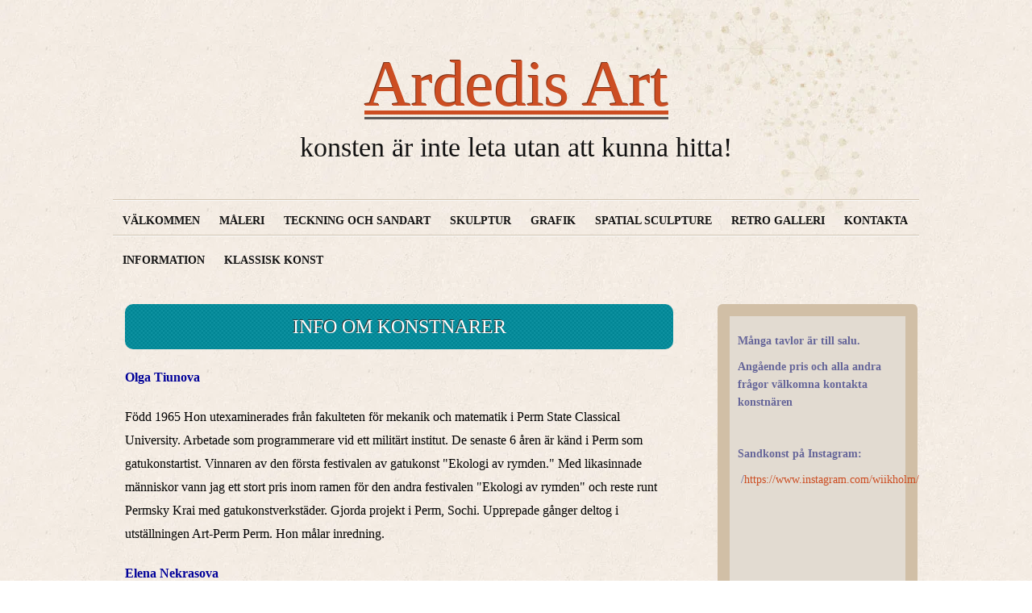

--- FILE ---
content_type: text/html; charset=utf-8
request_url: http://www.ardedis.eu/info-om-konstnarer
body_size: 4798
content:
<!DOCTYPE html>
<html>
<head>
	<title>Info Om Konstnarer | Ardedis Art</title>
	<meta name="viewport" content="width=device-width, initial-scale=1">
	
    <link rel="icon" href="https://staticjw.com/n/favicon.ico" sizes="any">
    <meta charset="utf-8">
    <meta property="fb:app_id" content="280052272008788">
    <meta name="generator" content="N.nu">
    <link href="http://www.somesite.com/style.css" rel="stylesheet" type="text/css" />
    <meta name="author" content="Joe Blow" />
    <link rel="canonical" href="http://www.ardedis.eu/info-om-konstnarer">


<style>*{margin:0;padding:0;}html,body,div,span,applet,object,iframe,h1,h2,h3,h4,h5,h6,p,blockquote,pre,a,abbr,acronym,address,big,cite,code,del,dfn,em,font,img,ins,kbd,q,s,samp,small,strike,strong,sub,sup,tt,var,b,u,i,center,dl,dt,dd,ol,ul,li,fieldset,form,label,legend,table,caption,tbody,tfoot,thead,tr,th,td{margin:0;padding:0;border:0;outline:0;vertical-align:baseline;background:transparent;}html{overflow-y:scroll;}body{background:url(https://staticjw.com/n/templates/liquorice/images/bg-paper.jpg) repeat ;color:#121212;font:107%/1.7em Georgia,"Times New Roman",Times,serif;}:focus{outline:1px solid #ECE5DB;}a{color:#CC4D22;text-decoration:none;}a:hover{-webkit-transition:background 0.2s linear;-moz-transition:background 0.2s linear;-o-transition:background 0.2s linear;text-decoration:underline;}blockquote{background:#E2DBD1;border-left:7px solid #D1BFA6;color:#7c6340;font:24px 'Lobster',Georgia,"Times New Roman",Times,serif;margin:0 25px;font-style:italic;font-size:15px;padding:15px;}#header-img{text-align:center;}ul ul{margin-left:15px;}ol{padding-left:25px;}#canvas{background:transparent url(https://staticjw.com/n/templates/liquorice/images/header-design.jpg) top right no-repeat;margin:0 auto;padding:40px 0;width:1000px;}#header-wrap{margin:0 auto 10px;}#site-title,#site-description{font-family:'Lobster',Georgia,"Times New Roman",Times,serif;font-weight:normal ;margin:0px auto 0;text-align:center;}#site-title a{background:url(https://staticjw.com/n/templates/liquorice/images/title-stroke.gif) bottom left repeat-x;color:#cc4d22;font-size:80px;line-height:1.6em;text-shadow:-1px -1px 0 #7F3218;}#site-title a:hover{text-decoration:none;}#site-description{display:block;font-size:2em;margin:0 0 50px 0;}.main-menu{background:url(https://staticjw.com/n/templates/liquorice/images/nav-bg.gif) repeat-x scroll left top transparent;height:46px;font-size:14px;font-weight:bold;list-style:none;margin:0;padding-top:2px;position:relative;text-transform:uppercase;text-align:center;}.main-menu ul li{float:left;list-style:none;position:relative;}.main-menu li a{color:#121212;display:block;padding:10px 12px;text-align:center;}.main-menu li#active a{background:#E2DBD1;color:#CC4D22;text-decoration:none;}.main-menu li a:hover{background:#E2DBD1;color:#CC4D22;text-decoration:none;}.main-menu ul ul{display:none;float:none;position:absolute;margin-left:0;padding:0;left:0;top:100%;width:200px;z-index:1;}.main-menu ul ul li{border-color:#FEFEFE #CCC #CCC #FEFEFE;border-style:solid;border-width:1px;float:none;}.main-menu ul ul li a{display:inline-block;}.main-menu ul ul li a:hover{background:transparent;color:#CC4D22;text-decoration:none;}.main-menu ul li:hover > ul,.main-menu ul li.sfhover ul{background:#F0E9DF;clear:both;display:block;}.main-menu ul ul ul{left:100%;position:absolute;margin:0;top:0;padding:0;}.main-menu ul ul ul li{margin:0;padding:0;}.current_page_item a,.current_page_parent a{text-decoration:none;}.current_page_item a:hover,.current_page_parent a:hover{text-decoration:underline;}#primaryContent{clear:both;float:left;margin:30px 40px 0 0;padding:0 15px;width:680px;}h1,h2{margin:20px 0 10px;padding:0;}h3{margin:10px 0 5px;padding:0;}#primaryContent h1.postTitle,#primaryContent h2.postTitle{font-size:22px;margin:0 0 20px;padding:10px 0;text-align:center;background:#0097a5 url(https://staticjw.com/n/templates/liquorice/images/title-bg.gif) repeat 0 0;-moz-border-radius:10px;-o-border-radius:10px;-webkit-border-radius:10px;border-radius:10px;color:#fff;font-size:24px;font-weight:normal;line-height:1.5em;padding:10px 15px;text-shadow:-1px -1px #333;text-transform:uppercase;}#primaryContent h1.postTitle a,#primaryContent h2.postTitle a{background:#0097a5 url(https://staticjw.com/n/templates/liquorice/images/title-bg.gif) repeat 0 0;-moz-border-radius:10px;-o-border-radius:10px;-webkit-border-radius:10px;border-radius:10px;color:#fff;font-size:24px;font-weight:normal;line-height:1.5em;padding:10px 15px;text-shadow:-1px -1px #333;text-transform:uppercase;}#primaryContent h1.postTitle a:hover,#primaryContent h2.postTitle a:hover{background:#CC4D22 url(https://staticjw.com/n/templates/liquorice/images/title-bg-over.gif) repeat 0 0;text-decoration:none;}#primaryContent p.date{background:url(https://staticjw.com/n/templates/liquorice/images/border.gif) repeat-x scroll left center transparent;color:#666;font-size:14px;margin:10px 0 20px;text-align:center;}#primaryContent p.date small{background:url(https://staticjw.com/n/templates/liquorice/images/bg-paper.jpg) repeat scroll 0 0 transparent;color:#666;font-size:14px;padding:0 10px;}.postWrapper{background:url(https://staticjw.com/n/templates/liquorice/images/border.gif) repeat-x scroll left bottom transparent;margin:0 0 50px;padding:0 0 20px;}.post{overflow:hidden;text-align:left;}.post p{margin-bottom:20px;}.post img{background:#fff;padding:2px;border:2px solid #ccc;margin:10px;}img{background:#e2dbd1;border:1px solid #d1bfa6;margin:0 10px 10px 0;padding:3px;}.post2 ul li{list-style:disc;margin-left:20px;}.post2 li{margin-bottom:7px;list-style-position:outside;margin-left:30px;}.post a{color:#606060;text-decoration:none;}.post a:hover{color:#D21600;text-decoration:underline;}.post a:visited{color:#6611CC;text-decoration:underline;}.page-link a{border-right:1px solid #CC4D22;margin-right:4px;padding-right:4px;}hr{margin:30px;border:1px solid #048C99;}#secondaryContent{background:#e2dbd1;border:15px solid #d1bfa6;-moz-border-radius:6px;-webkit-border-radius:6px;-o-border-radius:6px;border-radius:6px;float:left;margin:30px 0 0;padding:20px 10px;width:198px;font-size:14px;line-height:1.6em;}#secondaryContent h3{margin:10px 0 0;padding:0;}#secondaryContent ul{color:#666;font:16px Georgia,"Times New Roman",Times,serif;list-style:none;margin:15px 0 30px;}#secondaryContent > ul{color:#666;list-style:disc;margin:0 0 30px 15px;}#secondaryContent > ul a{color:#393939;}#secondaryContent > ul > li{border-bottom:1px dotted #D1BFA6;padding:5px 0;margin-left:10px;margin-bottom:5px;}#secondaryContent li{border-bottom:1px dotted #D1BFA6;padding:5px 0;}#secondaryContent h4{font:20px 'Lobster',Georgia,"Times New Roman",Times,serif;margin:0 0 5px;text-shadow:1px 1px #FFF;border-bottom:1px dotted #D1BFA6;padding:5px 0;}#secondaryContent p{margin-bottom:10px;}.sidebaritem{margin-bottom:15px;}fieldset,form,label,input,h2#postcomment,h2#comments{margin-bottom:20px;}#footer{clear:both;font-size:80%;padding-top:10px;text-align:center;}.skip,.noCss{position:absolute;left:-9999px;}#contact-button{background:none repeat scroll 0 0 #0097A5;border:0 none;-moz-border-radius:10px;-o-border-radius:10px;-webkit-border-radius:10px;border-radius:10px;color:#FFF;cursor:pointer;font-size:12px;font-weight:normal;margin-top:10px;padding:10px;}#submit:hover{background:#CC4D22;}fieldset#contact-form{margin:20px 0px 20px 10px;padding:10px;color:#000;width:380px;background:#E2DBD1;border:2px solid #aaa;}fieldset#contact-form label{font-size:13px;}fieldset#contact-form input{height:20px;font-size:15px;margin-bottom:15px;padding:3px;}fieldset#contact-form textarea{font-size:15px;margin-bottom:15px;width:360px;padding:3px;}fieldset#contact-form #contact-button{font-size:14px;height:30px;margin-left:30px;}input:focus,textarea:focus{background:#fff;border:1px solid #555;}@media (max-width:1024px){#primaryContent{margin:30px 11px 0 0;padding:0 15px;width:65%;}#canvas{width:100%;}#header-img img{background:#e2dbd1 none repeat scroll 0 0;border:medium none;margin:0 auto;padding:0;}.post img{border:none;height:auto;max-width:100%;}}@media (max-width:900px){#primaryContent{margin:30px 2% 0;padding:0 15px;width:90%;}#secondaryContent{width:88%;margin-left:1%;margin-right:1%;margin-top:10px;border:10px solid #d1bfa6;}}@media (max-width:767px){#site-title a{font-size:60px;line-height:1.1em;text-shadow:1px 1px 0 #7f3218;}}@media (max-width:700px){#canvas{background:transparent url(https://staticjw.com/n/templates/liquorice/images/header-design.jpg) repeat scroll 0 0;margin:0 auto;padding:0;}.main-menu{display:none;}#site-description{margin:15px 0 50px;}.post img{float:none!important;}}@media (max-width:480px){#secondaryContent{width:85%;margin-left:1%;margin-right:1%;margin-top:10px;border:10px solid #d1bfa6;}#primaryContent{width:85%;}fieldset#contact-form{width:90%;}fieldset#contact-form textarea{width:96%;}.post img{max-width:92%;}#site-title a{font-size:44px;}}@media (max-width:320px){fieldset#contact-form{width:85%;}fieldset#contact-form textarea{width:96%;}#site-description{line-height:1em;margin:0 0 30px;}}</style>
</head>
<body class="home blog" >
<style>.nav-collapse{clip:rect(0 0 0 0);max-height:0;position:absolute;display:block;overflow:hidden;zoom:1;}.nav-collapse.opened{max-height:9999px;}.nav-toggle{-webkit-tap-highlight-color:rgba(0,0,0,0);-webkit-touch-callout:none;-webkit-user-select:none;-moz-user-select:none;-ms-user-select:none;-o-user-select:none;user-select:none;width:60px;height:36px;z-index:999999;position:absolute;right:15px;top:4px;overflow:hidden;display:block;background:#000 url(https://images.staticjw.com/jim/9159/hamburger.png) no-repeat 50% 44%;}@media screen and (min-width: 700px) {.nav-collapse{position:relative;}.nav-collapse.closed{max-height:none;}.nav-toggle{display:none !important;}}@media (min-width: 700px) {ul#responsive-nav{display:none;}}@media (max-width: 700px){img {max-width:100%;height:auto;}#logo-image{max-width:90%;}.nav-collapse{margin-bottom:30px;margin-top:-45px;min-height:15px;}ul#nav{display:none;}ul#responsive-nav{width:100%;background-color:#fff;margin:0;padding:0 0 10px;display:block;list-style:none;}ul#responsive-nav a{background:none;box-shadow:none;font-size:13px;text-decoration:none;color:#111;display:block;padding:10px 0 5px 15px;text-transform:uppercase;font-family:arial;text-align:left;}ul#responsive-nav #active a {font-weight:bold;}ul#responsive-nav li{width:100%;line-height:25px;display:block;padding:0;border-top:1px solid #ddd;margin:0 !important;}ul#responsive-nav li:hover{background-color:#eee;}body{margin-top:45px;background-color:#fff;background-image:none;}}</style>

<div class="nav-collapse">
<ul id="responsive-nav">
    <li><a href="/">Välkommen</a></li>
    <li><a href="/produkter">Måleri</a></li>
    <li><a href="/tjanster">Teckning  och  Sandart</a></li>
    <li><a href="/om-oss">Skulptur</a></li>
    <li><a href="/grafik">Grafik</a></li>
    <li><a href="/design">Spatial sculpture</a></li>
    <li><a href="/retro-galleri">Retro Galleri</a></li>
    <li><a href="/kontakta">Kontakta</a></li>
    <li><a href="/information">Information</a></li>
    <li><a href="/gastbok">Klassisk konst</a></li>
</ul>
</div>


<div id="canvas">
  <div id="header-wrap">
    <div id="header">
      <h3 id="site-title"><span><a href="http://www.ardedis.eu/">Ardedis Art</a></span></h3>
      <h4 id="site-description">konsten är inte leta utan att kunna hitta!</h4>
            <div class="main-menu">
        <div class="menu-header">
          
<ul id="nav">
    <li><a href="/">Välkommen</a></li>
    <li><a href="/produkter">Måleri</a></li>
    <li><a href="/tjanster">Teckning  och  Sandart</a></li>
    <li><a href="/om-oss">Skulptur</a></li>
    <li><a href="/grafik">Grafik</a></li>
    <li><a href="/design">Spatial sculpture</a></li>
    <li><a href="/retro-galleri">Retro Galleri</a></li>
    <li><a href="/kontakta">Kontakta</a></li>
    <li><a href="/information">Information</a></li>
    <li><a href="/gastbok">Klassisk konst</a></li>
</ul>
        </div>
      </div>
    </div>
  </div>
  <div id="primaryContent">
      <div class="post postWrapper">
        <h1 class="postTitle">Info Om Konstnarer</h1>
        <div class="post post2">
          

<p align="LEFT"><span style="color: #000099;"><span style="font-size: medium;"><strong>Olga Tiunova</strong></span></span></p>
<p align="LEFT"><span style="color: #000000;"><span style="font-size: medium;">Född 1965 Hon utexaminerades från fakulteten för mekanik och matematik i Perm State Classical University. Arbetade som programmerare vid ett militärt institut. De senaste 6 åren är känd i Perm som gatukonstartist. Vinnaren av den första festivalen av gatukonst "Ekologi av rymden." Med likasinnade människor vann jag ett stort pris inom ramen för den andra festivalen "Ekologi av rymden" och reste runt Permsky Krai med gatukonstverkstäder. Gjorda projekt i Perm, Sochi. Upprepade gånger deltog i utställningen Art-Perm Perm. Hon målar inredning.</span></span></p>
<p align="LEFT"><span style="color: #000099;"><span style="font-size: medium;"><strong>Elena Nekrasova </strong></span></span></p>
<p align="LEFT"><span style="color: #000000;"><span style="font-size: medium;">Född 1969. Av utbildningskonstnär. Teddy artist. Deltog i utställningar i Ryssland i 10 år (Moskva, St Petersburg, Nizhny Novgorod, Yekaterinburg, Perm). Artist Perm galleri författarens dockor. Vinnare av den första festivalen för gatukonst "Ekologi av rymden" i Perm. Under 13 år deltar jag på Art-Perm-utställningen med olika tv-projekt.</span></span></p>
<p align="LEFT"> </p>

        </div>
        <hr class="noCss">
      </div>    
    <div class="pagination-older"></div>
    <div class=" pagination-newer"></div>
  </div>
  <div id="secondaryContent">
    <p><span style="color: #666699;"><strong>Många tavlor är till salu. </strong></span></p>
<p><span style="color: #666699;"><strong>Angående pris och alla </strong><strong>andra frågor välkomna kontakta konstnären </strong></span></p>
<p> </p>
<p><span style="color: #666699;"><strong>Sandkonst på Instagram: </strong></span></p>
<p><span style="color: #666699;"><strong> </strong>/<a href="https://www.instagram.com/wiikholm/">https://www.instagram.com/wiikholm/</a></span></p>
<div></div>
<div></div>
<p> </p>
<p> </p>
<p> </p>
<p> </p>
<p> </p>
<p> </p>
<p> </p>
<p>
<script src="//st.chatango.com/js/gz/emb.js" async="" data-cfasync="false">{"handle":"ardedisandart","arch":"js","styles":{"a":"99cc33","b":100,"c":"000000","d":"000000","k":"99cc33","l":"99cc33","m":"99cc33","p":"10","q":"99cc33","r":100,"fwtickm":1}}</script>
</p>  </div>
  <div id="footer">
    <p>© 2026  ardedis.eu   Alla rättigheter förbehållna. Design By <span><a href="http://nudgedesign.ca/">nudge</a></span></p>
  </div>
</div>
<script src="https://cdnjs.cloudflare.com/ajax/libs/responsive-nav.js/1.0.39/responsive-nav.min.js"></script>
<script>var nav = responsiveNav(".nav-collapse",{label: ""});</script>


<script>
(function() { // Redistats, track version 1.0
    var global_id = '1vziahkg';
    var property_id = 7533;
    var url = encodeURIComponent(window.location.href.split('#')[0]);
    var referrer = encodeURIComponent(document.referrer);
    var x = document.createElement('script'), s = document.getElementsByTagName('script')[0];
    x.src = 'https://redistats.com/track.js?gid='+global_id+'&pid='+property_id+'&url='+url+'&referrer='+referrer;
    s.parentNode.insertBefore(x, s);
})();
</script>

</body>
</html><!-- Page generated in 0.00373 seconds at 25 Jan 16:03 -->